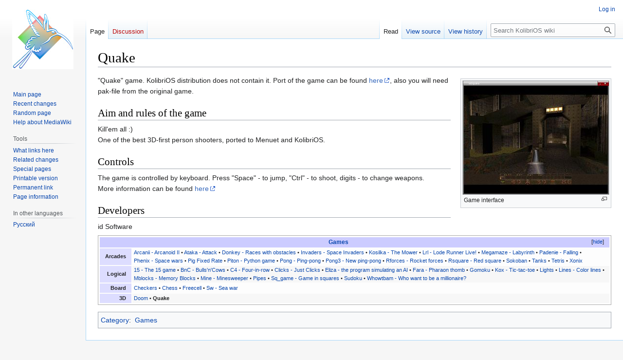

--- FILE ---
content_type: text/html; charset=UTF-8
request_url: https://wiki.kolibrios.org/wiki/Quake
body_size: 5893
content:
<!DOCTYPE html>
<html class="client-nojs" lang="en" dir="ltr">
<head>
<meta charset="UTF-8"/>
<title>Quake - KolibriOS wiki</title>
<script>document.documentElement.className="client-js";RLCONF={"wgBreakFrames":false,"wgSeparatorTransformTable":["",""],"wgDigitTransformTable":["",""],"wgDefaultDateFormat":"dmy","wgMonthNames":["","January","February","March","April","May","June","July","August","September","October","November","December"],"wgRequestId":"af4e175a394e6074614637af","wgCSPNonce":false,"wgCanonicalNamespace":"","wgCanonicalSpecialPageName":false,"wgNamespaceNumber":0,"wgPageName":"Quake","wgTitle":"Quake","wgCurRevisionId":2711,"wgRevisionId":2711,"wgArticleId":801,"wgIsArticle":true,"wgIsRedirect":false,"wgAction":"view","wgUserName":null,"wgUserGroups":["*"],"wgCategories":["Games"],"wgPageContentLanguage":"en","wgPageContentModel":"wikitext","wgRelevantPageName":"Quake","wgRelevantArticleId":801,"wgIsProbablyEditable":false,"wgRelevantPageIsProbablyEditable":false,"wgRestrictionEdit":[],"wgRestrictionMove":[],"wgVector2022PreviewPages":[]};RLSTATE={"site.styles":"ready","user.styles":"ready","user":"ready",
"user.options":"loading","skins.vector.styles.legacy":"ready"};RLPAGEMODULES=["site","mediawiki.page.ready","skins.vector.legacy.js"];</script>
<script>(RLQ=window.RLQ||[]).push(function(){mw.loader.implement("user.options@12s5i",function($,jQuery,require,module){mw.user.tokens.set({"patrolToken":"+\\","watchToken":"+\\","csrfToken":"+\\"});});});</script>
<link rel="stylesheet" href="/load.php?lang=en&amp;modules=skins.vector.styles.legacy&amp;only=styles&amp;skin=vector"/>
<script async="" src="/load.php?lang=en&amp;modules=startup&amp;only=scripts&amp;raw=1&amp;skin=vector"></script>
<meta name="ResourceLoaderDynamicStyles" content=""/>
<link rel="stylesheet" href="/load.php?lang=en&amp;modules=site.styles&amp;only=styles&amp;skin=vector"/>
<meta name="generator" content="MediaWiki 1.39.10"/>
<meta name="format-detection" content="telephone=no"/>
<meta name="viewport" content="width=1000"/>
<link rel="icon" href="/images/favicon.ico"/>
<link rel="search" type="application/opensearchdescription+xml" href="/opensearch_desc.php" title="KolibriOS wiki (en)"/>
<link rel="EditURI" type="application/rsd+xml" href="//wiki.kolibrios.org/api.php?action=rsd"/>
<link rel="alternate" type="application/atom+xml" title="KolibriOS wiki Atom feed" href="/index.php?title=Special:RecentChanges&amp;feed=atom"/>
</head>
<body class="mediawiki ltr sitedir-ltr mw-hide-empty-elt ns-0 ns-subject page-Quake rootpage-Quake skin-vector action-view skin-vector-legacy vector-feature-language-in-header-enabled vector-feature-language-in-main-page-header-disabled vector-feature-language-alert-in-sidebar-disabled vector-feature-sticky-header-disabled vector-feature-sticky-header-edit-disabled vector-feature-table-of-contents-disabled vector-feature-visual-enhancement-next-disabled"><div id="mw-page-base" class="noprint"></div>
<div id="mw-head-base" class="noprint"></div>
<div id="content" class="mw-body" role="main">
	<a id="top"></a>
	<div id="siteNotice"></div>
	<div class="mw-indicators">
	</div>
	<h1 id="firstHeading" class="firstHeading mw-first-heading"><span class="mw-page-title-main">Quake</span></h1>
	<div id="bodyContent" class="vector-body">
		<div id="siteSub" class="noprint">From KolibriOS wiki</div>
		<div id="contentSub"></div>
		<div id="contentSub2"></div>
		
		<div id="jump-to-nav"></div>
		<a class="mw-jump-link" href="#mw-head">Jump to navigation</a>
		<a class="mw-jump-link" href="#searchInput">Jump to search</a>
		<div id="mw-content-text" class="mw-body-content mw-content-ltr" lang="en" dir="ltr"><div class="mw-parser-output"><div class="thumb tright"><div class="thumbinner" style="width:302px;"><a href="/wiki/File:Quake.JPG" class="image"><img alt="Quake" src="/images/thumb/1/15/Quake.JPG/300px-Quake.JPG" decoding="async" width="300" height="233" class="thumbimage" srcset="/images/thumb/1/15/Quake.JPG/450px-Quake.JPG 1.5x, /images/thumb/1/15/Quake.JPG/600px-Quake.JPG 2x" /></a>  <div class="thumbcaption"><div class="magnify"><a href="/wiki/File:Quake.JPG" class="internal" title="Enlarge"></a></div>Game interface</div></div></div>
<p>"Quake" game. KolibriOS distribution does not contain it. Port of the game can be found <a rel="nofollow" class="external text" href="http://diamondz.land.ru/sdlquake">here</a>, also you will need pak-file from the original game.
</p>
<h2><span class="mw-headline" id="Aim_and_rules_of_the_game">Aim and rules of the game</span></h2>
<p>Kill'em all&#160;:) 
<br /> One of the best 3D-first person shooters, ported to Menuet and KolibriOS.
</p>
<h2><span class="mw-headline" id="Controls">Controls</span></h2>
<p>The game is controlled by keyboard. Press "Space" - to jump, "Ctrl" - to shoot, digits - to change weapons.
<br /> More information can be found <a rel="nofollow" class="external text" href="http://en.wikipedia.org/wiki/Quake_(video_game)">here</a>
</p>
<h2><span class="mw-headline" id="Developers">Developers</span></h2>
<p>id Software
</p>
<table class="navbox" cellspacing="0" style=";"><tbody><tr><td style="padding:2px;"><table cellspacing="0" class="nowraplinks collapsible autocollapse" style="width:100%;background:transparent;color:inherit;;"><tbody><tr><th style=";" colspan="2" class="navbox-title"><span class="" style="font-size:110%;"><a href="/wiki/Category:Games" title="Category:Games">Games</a></span></th></tr><tr style="height:2px;"><td></td></tr><tr><td class="navbox-group" style=";;">Arcades</td><td style="text-align:left;border-left-width:2px;border-left-style:solid;width:100%;padding:0px;;;" class="navbox-list navbox-odd"><div style="padding:0em 0.25em">
<span style="white-space:nowrap;"><a href="/wiki/Arcanii" title="Arcanii">Arcanii - Arcanoid II</a> &#8226;</span> <span style="white-space:nowrap;"><a href="/wiki/Ataka" title="Ataka">Ataka - Attack</a> &#8226;</span> <span style="white-space:nowrap;"><a href="/wiki/Donkey" title="Donkey">Donkey - Races with obstacles</a> &#8226;</span> <span style="white-space:nowrap;"><a href="/wiki/Invaders" title="Invaders">Invaders - Space Invaders</a> &#8226;</span> <span style="white-space:nowrap;"><a href="/wiki/Kosilka" title="Kosilka">Kosilka - The Mower</a> &#8226;</span> <span style="white-space:nowrap;"><a href="/wiki/Lrl" title="Lrl">Lrl - Lode Runner Live!</a> &#8226;</span> <span style="white-space:nowrap;"><a href="/wiki/Megamaze" title="Megamaze">Megamaze - Labyrinth</a> &#8226;</span> <span style="white-space:nowrap;"><a href="/wiki/Padenie" title="Padenie">Padenie - Falling</a> &#8226;</span> <span style="white-space:nowrap;"><a href="/wiki/Phenix" title="Phenix">Phenix - Space wars</a> &#8226;</span> <span style="white-space:nowrap;"><a href="/wiki/Pig" title="Pig">Pig Fixed Rate</a> &#8226;</span> <span style="white-space:nowrap;"><a href="/wiki/Piton" title="Piton">Piton - Python game</a> &#8226;</span> <span style="white-space:nowrap;"><a href="/wiki/Pong" title="Pong">Pong - Ping-pong</a> &#8226;</span> <span style="white-space:nowrap;"><a href="/wiki/Pong3" title="Pong3">Pong3 - New ping-pong</a> &#8226;</span> <span style="white-space:nowrap;"><a href="/wiki/Rforces" title="Rforces">Rforces - Rocket forces</a> &#8226;</span> <span style="white-space:nowrap;"><a href="/wiki/Rsquare" title="Rsquare">Rsquare - Red square</a> &#8226;</span> <span style="white-space:nowrap;"><a href="/wiki/Sokoban" title="Sokoban">Sokoban</a> &#8226;</span> <span style="white-space:nowrap;"><a href="/wiki/Tanks" title="Tanks">Tanks</a> &#8226;</span> <span style="white-space:nowrap;"><a href="/wiki/Tetris" title="Tetris">Tetris</a> &#8226;</span> <span style="white-space:nowrap;"><a href="/wiki/Xonix" title="Xonix">Xonix</a></span></div></td></tr><tr style="height:2px"><td></td></tr><tr><td class="navbox-group" style=";;">Logical</td><td style="text-align:left;border-left-width:2px;border-left-style:solid;width:100%;padding:0px;;;" class="navbox-list navbox-even"><div style="padding:0em 0.25em">
<span style="white-space:nowrap;"><a href="/wiki/15" title="15">15 - The 15 game</a> &#8226;</span> <span style="white-space:nowrap;"><a href="/wiki/Bnc" title="Bnc">BnC - Bulls'n'Cows</a> &#8226;</span> <span style="white-space:nowrap;"><a href="/wiki/C4" title="C4">C4 - Four-in-row</a> &#8226;</span> <span style="white-space:nowrap;"><a href="/wiki/Just_Clicks" title="Just Clicks">Clicks - Just Clicks</a> &#8226;</span> <span style="white-space:nowrap;"><a href="/wiki/Eliza" title="Eliza">Eliza - the program simulating an AI</a> &#8226;</span> <span style="white-space:nowrap;"><a href="/wiki/Fara" title="Fara">Fara - Pharaon thomb</a> &#8226;</span> <span style="white-space:nowrap;"><a href="/wiki/Gomoku" title="Gomoku">Gomoku</a> &#8226;</span> <span style="white-space:nowrap;"><a href="/wiki/Kox" title="Kox">Kox - Tic-tac-toe</a> &#8226;</span> <span style="white-space:nowrap;"><a href="/wiki/Lights" title="Lights">Lights</a> &#8226;</span> <span style="white-space:nowrap;"><a href="/wiki/Lines" title="Lines">Lines - Color lines</a> &#8226;</span> <span style="white-space:nowrap;"><a href="/wiki/Mblocks" title="Mblocks">Mblocks - Memory Blocks</a> &#8226;</span> <span style="white-space:nowrap;"><a href="/wiki/Mine" title="Mine">Mine - Minesweeper</a> &#8226;</span> <span style="white-space:nowrap;"><a href="/wiki/Pipes" title="Pipes">Pipes</a> &#8226;</span> <span style="white-space:nowrap;"><a href="/wiki/Sq_game" title="Sq game">Sq_game - Game in squares</a> &#8226;</span> <span style="white-space:nowrap;"><a href="/wiki/Sudoku" title="Sudoku">Sudoku</a> &#8226;</span> <span style="white-space:nowrap;"><a href="/wiki/Whowtbam" title="Whowtbam">Whowtbam - Who want to be a millionaire?</a></span></div></td></tr><tr style="height:2px"><td></td></tr><tr><td class="navbox-group" style=";;">Board</td><td style="text-align:left;border-left-width:2px;border-left-style:solid;width:100%;padding:0px;;;" class="navbox-list navbox-odd"><div style="padding:0em 0.25em">
<span style="white-space:nowrap;"><a href="/wiki/Checkers" title="Checkers">Checkers</a> &#8226;</span> <span style="white-space:nowrap;"><a href="/wiki/Chess" title="Chess">Chess</a> &#8226;</span> <span style="white-space:nowrap;"><a href="/wiki/Freecell" title="Freecell">Freecell</a> &#8226;</span> <span style="white-space:nowrap;"><a href="/wiki/Sw" title="Sw">Sw - Sea war</a></span></div></td></tr><tr style="height:2px"><td></td></tr><tr><td class="navbox-group" style=";;">3D</td><td style="text-align:left;border-left-width:2px;border-left-style:solid;width:100%;padding:0px;;;" class="navbox-list navbox-even"><div style="padding:0em 0.25em">
<span style="white-space:nowrap;"><a href="/wiki/Doom" title="Doom">Doom</a> &#8226;</span> <span style="white-space:nowrap;"><a class="mw-selflink selflink">Quake</a></span></div></td></tr></tbody></table></td></tr></tbody></table>
<!-- 
NewPP limit report
Cached time: 20260120103857
Cache expiry: 86400
Reduced expiry: false
Complications: []
CPU time usage: 0.036 seconds
Real time usage: 0.044 seconds
Preprocessor visited node count: 458/1000000
Post‐expand include size: 17121/2097152 bytes
Template argument size: 11804/2097152 bytes
Highest expansion depth: 7/100
Expensive parser function count: 0/100
Unstrip recursion depth: 0/20
Unstrip post‐expand size: 0/5000000 bytes
-->
<!--
Transclusion expansion time report (%,ms,calls,template)
100.00%   15.045      1 Template:Games
100.00%   15.045      1 -total
 79.29%   11.929      1 Template:Navbox
 19.38%    2.916     41 Template:Nowrap
-->

<!-- Saved in parser cache with key kolibri_wiki:pcache:idhash:801-0!canonical and timestamp 20260120103857 and revision id 2711.
 -->
</div>
<div class="printfooter" data-nosnippet="">Retrieved from "<a dir="ltr" href="http://wiki.kolibrios.org/index.php?title=Quake&amp;oldid=2711">http://wiki.kolibrios.org/index.php?title=Quake&amp;oldid=2711</a>"</div></div>
		<div id="catlinks" class="catlinks" data-mw="interface"><div id="mw-normal-catlinks" class="mw-normal-catlinks"><a href="/wiki/Special:Categories" title="Special:Categories">Category</a>: <ul><li><a href="/wiki/Category:Games" title="Category:Games">Games</a></li></ul></div></div>
	</div>
</div>

<div id="mw-navigation">
	<h2>Navigation menu</h2>
	<div id="mw-head">
		

<nav id="p-personal" class="vector-menu mw-portlet mw-portlet-personal vector-user-menu-legacy" aria-labelledby="p-personal-label" role="navigation"  >
	<h3
		id="p-personal-label"
		
		class="vector-menu-heading "
	>
		<span class="vector-menu-heading-label">Personal tools</span>
	</h3>
	<div class="vector-menu-content">
		
		<ul class="vector-menu-content-list"><li id="pt-login" class="mw-list-item"><a href="/index.php?title=Special:UserLogin&amp;returnto=Quake&amp;returntoquery=p%3D%252Fwiki%252FQuake" title="You are encouraged to log in; however, it is not mandatory [o]" accesskey="o"><span>Log in</span></a></li></ul>
		
	</div>
</nav>

		<div id="left-navigation">
			

<nav id="p-namespaces" class="vector-menu mw-portlet mw-portlet-namespaces vector-menu-tabs vector-menu-tabs-legacy" aria-labelledby="p-namespaces-label" role="navigation"  >
	<h3
		id="p-namespaces-label"
		
		class="vector-menu-heading "
	>
		<span class="vector-menu-heading-label">Namespaces</span>
	</h3>
	<div class="vector-menu-content">
		
		<ul class="vector-menu-content-list"><li id="ca-nstab-main" class="selected mw-list-item"><a href="/wiki/Quake" title="View the content page [c]" accesskey="c"><span>Page</span></a></li><li id="ca-talk" class="new mw-list-item"><a href="/index.php?title=Talk:Quake&amp;action=edit&amp;redlink=1" rel="discussion" title="Discussion about the content page (page does not exist) [t]" accesskey="t"><span>Discussion</span></a></li></ul>
		
	</div>
</nav>

			

<nav id="p-variants" class="vector-menu mw-portlet mw-portlet-variants emptyPortlet vector-menu-dropdown" aria-labelledby="p-variants-label" role="navigation"  >
	<input type="checkbox"
		id="p-variants-checkbox"
		role="button"
		aria-haspopup="true"
		data-event-name="ui.dropdown-p-variants"
		class="vector-menu-checkbox"
		aria-labelledby="p-variants-label"
	/>
	<label
		id="p-variants-label"
		 aria-label="Change language variant"
		class="vector-menu-heading "
	>
		<span class="vector-menu-heading-label">English</span>
	</label>
	<div class="vector-menu-content">
		
		<ul class="vector-menu-content-list"></ul>
		
	</div>
</nav>

		</div>
		<div id="right-navigation">
			

<nav id="p-views" class="vector-menu mw-portlet mw-portlet-views vector-menu-tabs vector-menu-tabs-legacy" aria-labelledby="p-views-label" role="navigation"  >
	<h3
		id="p-views-label"
		
		class="vector-menu-heading "
	>
		<span class="vector-menu-heading-label">Views</span>
	</h3>
	<div class="vector-menu-content">
		
		<ul class="vector-menu-content-list"><li id="ca-view" class="selected mw-list-item"><a href="/wiki/Quake"><span>Read</span></a></li><li id="ca-viewsource" class="mw-list-item"><a href="/index.php?title=Quake&amp;action=edit" title="This page is protected.&#10;You can view its source [e]" accesskey="e"><span>View source</span></a></li><li id="ca-history" class="mw-list-item"><a href="/index.php?title=Quake&amp;action=history" title="Past revisions of this page [h]" accesskey="h"><span>View history</span></a></li></ul>
		
	</div>
</nav>

			

<nav id="p-cactions" class="vector-menu mw-portlet mw-portlet-cactions emptyPortlet vector-menu-dropdown" aria-labelledby="p-cactions-label" role="navigation"  title="More options" >
	<input type="checkbox"
		id="p-cactions-checkbox"
		role="button"
		aria-haspopup="true"
		data-event-name="ui.dropdown-p-cactions"
		class="vector-menu-checkbox"
		aria-labelledby="p-cactions-label"
	/>
	<label
		id="p-cactions-label"
		
		class="vector-menu-heading "
	>
		<span class="vector-menu-heading-label">More</span>
	</label>
	<div class="vector-menu-content">
		
		<ul class="vector-menu-content-list"></ul>
		
	</div>
</nav>

			
<div id="p-search" role="search" class="vector-search-box-vue  vector-search-box-show-thumbnail vector-search-box-auto-expand-width vector-search-box">
	<div>
			<h3 >
				<label for="searchInput">Search</label>
			</h3>
		<form action="/index.php" id="searchform"
			class="vector-search-box-form">
			<div id="simpleSearch"
				class="vector-search-box-inner"
				 data-search-loc="header-navigation">
				<input class="vector-search-box-input"
					 type="search" name="search" placeholder="Search KolibriOS wiki" aria-label="Search KolibriOS wiki" autocapitalize="sentences" title="Search KolibriOS wiki [f]" accesskey="f" id="searchInput"
				>
				<input type="hidden" name="title" value="Special:Search">
				<input id="mw-searchButton"
					 class="searchButton mw-fallbackSearchButton" type="submit" name="fulltext" title="Search the pages for this text" value="Search">
				<input id="searchButton"
					 class="searchButton" type="submit" name="go" title="Go to a page with this exact name if it exists" value="Go">
			</div>
		</form>
	</div>
</div>

		</div>
	</div>
	

<div id="mw-panel">
	<div id="p-logo" role="banner">
		<a class="mw-wiki-logo" href="/wiki/Main_Page"
			title="Visit the main page"></a>
	</div>
	

<nav id="p-navigation" class="vector-menu mw-portlet mw-portlet-navigation vector-menu-portal portal" aria-labelledby="p-navigation-label" role="navigation"  >
	<h3
		id="p-navigation-label"
		
		class="vector-menu-heading "
	>
		<span class="vector-menu-heading-label">Navigation</span>
	</h3>
	<div class="vector-menu-content">
		
		<ul class="vector-menu-content-list"><li id="n-mainpage-description" class="mw-list-item"><a href="/wiki/Main_Page" title="Visit the main page [z]" accesskey="z"><span>Main page</span></a></li><li id="n-recentchanges" class="mw-list-item"><a href="/wiki/Special:RecentChanges" title="A list of recent changes in the wiki [r]" accesskey="r"><span>Recent changes</span></a></li><li id="n-randompage" class="mw-list-item"><a href="/wiki/Special:Random" title="Load a random page [x]" accesskey="x"><span>Random page</span></a></li><li id="n-help-mediawiki" class="mw-list-item"><a href="https://www.mediawiki.org/wiki/Special:MyLanguage/Help:Contents"><span>Help about MediaWiki</span></a></li></ul>
		
	</div>
</nav>

	

<nav id="p-tb" class="vector-menu mw-portlet mw-portlet-tb vector-menu-portal portal" aria-labelledby="p-tb-label" role="navigation"  >
	<h3
		id="p-tb-label"
		
		class="vector-menu-heading "
	>
		<span class="vector-menu-heading-label">Tools</span>
	</h3>
	<div class="vector-menu-content">
		
		<ul class="vector-menu-content-list"><li id="t-whatlinkshere" class="mw-list-item"><a href="/wiki/Special:WhatLinksHere/Quake" title="A list of all wiki pages that link here [j]" accesskey="j"><span>What links here</span></a></li><li id="t-recentchangeslinked" class="mw-list-item"><a href="/wiki/Special:RecentChangesLinked/Quake" rel="nofollow" title="Recent changes in pages linked from this page [k]" accesskey="k"><span>Related changes</span></a></li><li id="t-specialpages" class="mw-list-item"><a href="/wiki/Special:SpecialPages" title="A list of all special pages [q]" accesskey="q"><span>Special pages</span></a></li><li id="t-print" class="mw-list-item"><a href="javascript:print();" rel="alternate" title="Printable version of this page [p]" accesskey="p"><span>Printable version</span></a></li><li id="t-permalink" class="mw-list-item"><a href="/index.php?title=Quake&amp;oldid=2711" title="Permanent link to this revision of this page"><span>Permanent link</span></a></li><li id="t-info" class="mw-list-item"><a href="/index.php?title=Quake&amp;action=info" title="More information about this page"><span>Page information</span></a></li></ul>
		
	</div>
</nav>

	

<nav id="p-lang" class="vector-menu mw-portlet mw-portlet-lang vector-menu-portal portal" aria-labelledby="p-lang-label" role="navigation"  >
	<h3
		id="p-lang-label"
		
		class="vector-menu-heading "
	>
		<span class="vector-menu-heading-label">In other languages</span>
	</h3>
	<div class="vector-menu-content">
		
		<ul class="vector-menu-content-list"><li class="interlanguage-link interwiki-ru mw-list-item"><a href="https://wiki.kolibrios.org/wiki/Quake/ru" title="Quake/ru – русский" lang="ru" hreflang="ru" class="interlanguage-link-target"><span>Русский</span></a></li></ul>
		
	</div>
</nav>

</div>

</div>

<footer id="footer" class="mw-footer" role="contentinfo" >
	<ul id="footer-info">
	<li id="footer-info-lastmod"> This page was last edited on 14 April 2010, at 23:04.</li>
</ul>

	<ul id="footer-places">
	<li id="footer-places-privacy"><a href="/wiki/Project:Privacy_policy">Privacy policy</a></li>
	<li id="footer-places-about"><a href="/wiki/Project:About">About KolibriOS wiki</a></li>
	<li id="footer-places-disclaimer"><a href="/wiki/Project:General_disclaimer">Disclaimers</a></li>
</ul>

	<ul id="footer-icons" class="noprint">
	<li id="footer-poweredbyico"><a href="https://www.mediawiki.org/"><img src="/resources/assets/poweredby_mediawiki_88x31.png" alt="Powered by MediaWiki" srcset="/resources/assets/poweredby_mediawiki_132x47.png 1.5x, /resources/assets/poweredby_mediawiki_176x62.png 2x" width="88" height="31" loading="lazy"/></a></li>
</ul>

</footer>

<script>(RLQ=window.RLQ||[]).push(function(){mw.config.set({"wgPageParseReport":{"limitreport":{"cputime":"0.036","walltime":"0.044","ppvisitednodes":{"value":458,"limit":1000000},"postexpandincludesize":{"value":17121,"limit":2097152},"templateargumentsize":{"value":11804,"limit":2097152},"expansiondepth":{"value":7,"limit":100},"expensivefunctioncount":{"value":0,"limit":100},"unstrip-depth":{"value":0,"limit":20},"unstrip-size":{"value":0,"limit":5000000},"timingprofile":["100.00%   15.045      1 Template:Games","100.00%   15.045      1 -total"," 79.29%   11.929      1 Template:Navbox"," 19.38%    2.916     41 Template:Nowrap"]},"cachereport":{"timestamp":"20260120103857","ttl":86400,"transientcontent":false}}});mw.config.set({"wgBackendResponseTime":251});});</script>
</body>
</html>